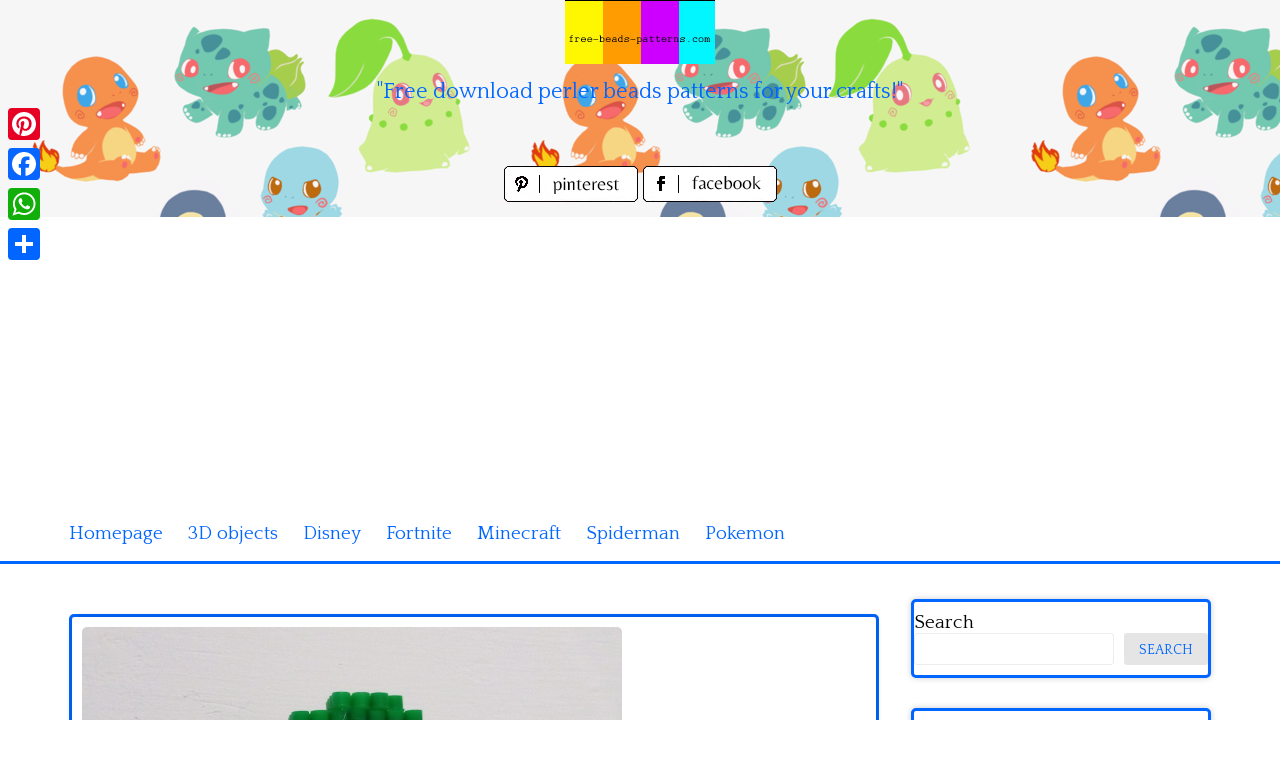

--- FILE ---
content_type: text/html; charset=UTF-8
request_url: https://www.free-beads-patterns.com/index.php/work-photos/3d-perler-beads-super-mario-luigi-work-photos-4
body_size: 13218
content:
<!DOCTYPE html>
<html lang="en-US">
<head>
<meta charset="UTF-8">
<meta name="viewport" content="width=device-width, initial-scale=1">
<link rel="profile" href="https://gmpg.org/xfn/11">
<link rel="pingback" href="https://www.free-beads-patterns.com/xmlrpc.php">

<meta name='robots' content='index, follow, max-image-preview:large, max-snippet:-1, max-video-preview:-1' />

	<!-- This site is optimized with the Yoast SEO plugin v26.8 - https://yoast.com/product/yoast-seo-wordpress/ -->
	<title>3D perler beads Super Mario Luigi work photos (4) - free perler beads patterns fuse beads Hama Beads</title>
	<meta name="description" content="3D perler beads Super Mario Luigi work photos (4)" />
	<link rel="canonical" href="https://www.free-beads-patterns.com/index.php/work-photos/3d-perler-beads-super-mario-luigi-work-photos-4" />
	<meta property="og:locale" content="en_US" />
	<meta property="og:type" content="article" />
	<meta property="og:title" content="3D perler beads Super Mario Luigi work photos (4) - free perler beads patterns fuse beads Hama Beads" />
	<meta property="og:description" content="3D perler beads Super Mario Luigi work photos (4)" />
	<meta property="og:url" content="https://www.free-beads-patterns.com/index.php/work-photos/3d-perler-beads-super-mario-luigi-work-photos-4" />
	<meta property="og:site_name" content="free perler beads patterns fuse beads Hama Beads" />
	<meta property="article:published_time" content="2022-03-06T16:54:25+00:00" />
	<meta property="og:image" content="https://www.free-beads-patterns.com/wp-content/uploads/2022/03/3D-perler-beads-Super-Mario-Luigi-work-photos-4.jpg" />
	<meta property="og:image:width" content="1872" />
	<meta property="og:image:height" content="1872" />
	<meta property="og:image:type" content="image/jpeg" />
	<meta name="author" content="Bill" />
	<meta name="twitter:card" content="summary_large_image" />
	<meta name="twitter:label1" content="Written by" />
	<meta name="twitter:data1" content="Bill" />
	<script type="application/ld+json" class="yoast-schema-graph">{"@context":"https://schema.org","@graph":[{"@type":"Article","@id":"https://www.free-beads-patterns.com/index.php/work-photos/3d-perler-beads-super-mario-luigi-work-photos-4#article","isPartOf":{"@id":"https://www.free-beads-patterns.com/index.php/work-photos/3d-perler-beads-super-mario-luigi-work-photos-4"},"author":{"name":"Bill","@id":"https://www.free-beads-patterns.com/#/schema/person/ef19dd458b693fb847af7d07e0396f50"},"headline":"3D perler beads Super Mario Luigi work photos (4)","datePublished":"2022-03-06T16:54:25+00:00","mainEntityOfPage":{"@id":"https://www.free-beads-patterns.com/index.php/work-photos/3d-perler-beads-super-mario-luigi-work-photos-4"},"wordCount":8,"image":{"@id":"https://www.free-beads-patterns.com/index.php/work-photos/3d-perler-beads-super-mario-luigi-work-photos-4#primaryimage"},"thumbnailUrl":"https://www.free-beads-patterns.com/wp-content/uploads/2022/03/3D-perler-beads-Super-Mario-Luigi-work-photos-4.jpg","keywords":["3D perler beads Super Mario Luigi work photos (4)"],"articleSection":["Work photos"],"inLanguage":"en-US"},{"@type":"WebPage","@id":"https://www.free-beads-patterns.com/index.php/work-photos/3d-perler-beads-super-mario-luigi-work-photos-4","url":"https://www.free-beads-patterns.com/index.php/work-photos/3d-perler-beads-super-mario-luigi-work-photos-4","name":"3D perler beads Super Mario Luigi work photos (4) - free perler beads patterns fuse beads Hama Beads","isPartOf":{"@id":"https://www.free-beads-patterns.com/#website"},"primaryImageOfPage":{"@id":"https://www.free-beads-patterns.com/index.php/work-photos/3d-perler-beads-super-mario-luigi-work-photos-4#primaryimage"},"image":{"@id":"https://www.free-beads-patterns.com/index.php/work-photos/3d-perler-beads-super-mario-luigi-work-photos-4#primaryimage"},"thumbnailUrl":"https://www.free-beads-patterns.com/wp-content/uploads/2022/03/3D-perler-beads-Super-Mario-Luigi-work-photos-4.jpg","datePublished":"2022-03-06T16:54:25+00:00","author":{"@id":"https://www.free-beads-patterns.com/#/schema/person/ef19dd458b693fb847af7d07e0396f50"},"description":"3D perler beads Super Mario Luigi work photos (4)","breadcrumb":{"@id":"https://www.free-beads-patterns.com/index.php/work-photos/3d-perler-beads-super-mario-luigi-work-photos-4#breadcrumb"},"inLanguage":"en-US","potentialAction":[{"@type":"ReadAction","target":["https://www.free-beads-patterns.com/index.php/work-photos/3d-perler-beads-super-mario-luigi-work-photos-4"]}]},{"@type":"ImageObject","inLanguage":"en-US","@id":"https://www.free-beads-patterns.com/index.php/work-photos/3d-perler-beads-super-mario-luigi-work-photos-4#primaryimage","url":"https://www.free-beads-patterns.com/wp-content/uploads/2022/03/3D-perler-beads-Super-Mario-Luigi-work-photos-4.jpg","contentUrl":"https://www.free-beads-patterns.com/wp-content/uploads/2022/03/3D-perler-beads-Super-Mario-Luigi-work-photos-4.jpg","width":1872,"height":1872,"caption":"3D perler beads Super Mario Luigi work photos (4)"},{"@type":"BreadcrumbList","@id":"https://www.free-beads-patterns.com/index.php/work-photos/3d-perler-beads-super-mario-luigi-work-photos-4#breadcrumb","itemListElement":[{"@type":"ListItem","position":1,"name":"Home","item":"https://www.free-beads-patterns.com/"},{"@type":"ListItem","position":2,"name":"3D perler beads Super Mario Luigi work photos (4)"}]},{"@type":"WebSite","@id":"https://www.free-beads-patterns.com/#website","url":"https://www.free-beads-patterns.com/","name":"free perler beads patterns fuse beads Hama Beads","description":"&quot;Free download perler beads patterns for your crafts!&quot;","potentialAction":[{"@type":"SearchAction","target":{"@type":"EntryPoint","urlTemplate":"https://www.free-beads-patterns.com/?s={search_term_string}"},"query-input":{"@type":"PropertyValueSpecification","valueRequired":true,"valueName":"search_term_string"}}],"inLanguage":"en-US"},{"@type":"Person","@id":"https://www.free-beads-patterns.com/#/schema/person/ef19dd458b693fb847af7d07e0396f50","name":"Bill","image":{"@type":"ImageObject","inLanguage":"en-US","@id":"https://www.free-beads-patterns.com/#/schema/person/image/","url":"https://secure.gravatar.com/avatar/828eab11c0a003f597468033494937c136a57330dea4183e5dd08908522ecb57?s=96&d=mm&r=g","contentUrl":"https://secure.gravatar.com/avatar/828eab11c0a003f597468033494937c136a57330dea4183e5dd08908522ecb57?s=96&d=mm&r=g","caption":"Bill"},"sameAs":["https://www.free-beads-patterns.com"],"url":"https://www.free-beads-patterns.com/index.php/author/bill"}]}</script>
	<!-- / Yoast SEO plugin. -->


<link rel='dns-prefetch' href='//static.addtoany.com' />
<link rel='dns-prefetch' href='//fonts.googleapis.com' />
<link rel="alternate" type="application/rss+xml" title="free perler beads patterns fuse beads Hama Beads &raquo; Feed" href="https://www.free-beads-patterns.com/index.php/feed" />
<link rel="alternate" type="application/rss+xml" title="free perler beads patterns fuse beads Hama Beads &raquo; Comments Feed" href="https://www.free-beads-patterns.com/index.php/comments/feed" />
<link rel="alternate" title="oEmbed (JSON)" type="application/json+oembed" href="https://www.free-beads-patterns.com/index.php/wp-json/oembed/1.0/embed?url=https%3A%2F%2Fwww.free-beads-patterns.com%2Findex.php%2Fwork-photos%2F3d-perler-beads-super-mario-luigi-work-photos-4" />
<link rel="alternate" title="oEmbed (XML)" type="text/xml+oembed" href="https://www.free-beads-patterns.com/index.php/wp-json/oembed/1.0/embed?url=https%3A%2F%2Fwww.free-beads-patterns.com%2Findex.php%2Fwork-photos%2F3d-perler-beads-super-mario-luigi-work-photos-4&#038;format=xml" />
<style id='wp-img-auto-sizes-contain-inline-css' type='text/css'>
img:is([sizes=auto i],[sizes^="auto," i]){contain-intrinsic-size:3000px 1500px}
/*# sourceURL=wp-img-auto-sizes-contain-inline-css */
</style>
<style id='wp-emoji-styles-inline-css' type='text/css'>

	img.wp-smiley, img.emoji {
		display: inline !important;
		border: none !important;
		box-shadow: none !important;
		height: 1em !important;
		width: 1em !important;
		margin: 0 0.07em !important;
		vertical-align: -0.1em !important;
		background: none !important;
		padding: 0 !important;
	}
/*# sourceURL=wp-emoji-styles-inline-css */
</style>
<style id='wp-block-library-inline-css' type='text/css'>
:root{--wp-block-synced-color:#7a00df;--wp-block-synced-color--rgb:122,0,223;--wp-bound-block-color:var(--wp-block-synced-color);--wp-editor-canvas-background:#ddd;--wp-admin-theme-color:#007cba;--wp-admin-theme-color--rgb:0,124,186;--wp-admin-theme-color-darker-10:#006ba1;--wp-admin-theme-color-darker-10--rgb:0,107,160.5;--wp-admin-theme-color-darker-20:#005a87;--wp-admin-theme-color-darker-20--rgb:0,90,135;--wp-admin-border-width-focus:2px}@media (min-resolution:192dpi){:root{--wp-admin-border-width-focus:1.5px}}.wp-element-button{cursor:pointer}:root .has-very-light-gray-background-color{background-color:#eee}:root .has-very-dark-gray-background-color{background-color:#313131}:root .has-very-light-gray-color{color:#eee}:root .has-very-dark-gray-color{color:#313131}:root .has-vivid-green-cyan-to-vivid-cyan-blue-gradient-background{background:linear-gradient(135deg,#00d084,#0693e3)}:root .has-purple-crush-gradient-background{background:linear-gradient(135deg,#34e2e4,#4721fb 50%,#ab1dfe)}:root .has-hazy-dawn-gradient-background{background:linear-gradient(135deg,#faaca8,#dad0ec)}:root .has-subdued-olive-gradient-background{background:linear-gradient(135deg,#fafae1,#67a671)}:root .has-atomic-cream-gradient-background{background:linear-gradient(135deg,#fdd79a,#004a59)}:root .has-nightshade-gradient-background{background:linear-gradient(135deg,#330968,#31cdcf)}:root .has-midnight-gradient-background{background:linear-gradient(135deg,#020381,#2874fc)}:root{--wp--preset--font-size--normal:16px;--wp--preset--font-size--huge:42px}.has-regular-font-size{font-size:1em}.has-larger-font-size{font-size:2.625em}.has-normal-font-size{font-size:var(--wp--preset--font-size--normal)}.has-huge-font-size{font-size:var(--wp--preset--font-size--huge)}.has-text-align-center{text-align:center}.has-text-align-left{text-align:left}.has-text-align-right{text-align:right}.has-fit-text{white-space:nowrap!important}#end-resizable-editor-section{display:none}.aligncenter{clear:both}.items-justified-left{justify-content:flex-start}.items-justified-center{justify-content:center}.items-justified-right{justify-content:flex-end}.items-justified-space-between{justify-content:space-between}.screen-reader-text{border:0;clip-path:inset(50%);height:1px;margin:-1px;overflow:hidden;padding:0;position:absolute;width:1px;word-wrap:normal!important}.screen-reader-text:focus{background-color:#ddd;clip-path:none;color:#444;display:block;font-size:1em;height:auto;left:5px;line-height:normal;padding:15px 23px 14px;text-decoration:none;top:5px;width:auto;z-index:100000}html :where(.has-border-color){border-style:solid}html :where([style*=border-top-color]){border-top-style:solid}html :where([style*=border-right-color]){border-right-style:solid}html :where([style*=border-bottom-color]){border-bottom-style:solid}html :where([style*=border-left-color]){border-left-style:solid}html :where([style*=border-width]){border-style:solid}html :where([style*=border-top-width]){border-top-style:solid}html :where([style*=border-right-width]){border-right-style:solid}html :where([style*=border-bottom-width]){border-bottom-style:solid}html :where([style*=border-left-width]){border-left-style:solid}html :where(img[class*=wp-image-]){height:auto;max-width:100%}:where(figure){margin:0 0 1em}html :where(.is-position-sticky){--wp-admin--admin-bar--position-offset:var(--wp-admin--admin-bar--height,0px)}@media screen and (max-width:600px){html :where(.is-position-sticky){--wp-admin--admin-bar--position-offset:0px}}

/*# sourceURL=wp-block-library-inline-css */
</style><style id='wp-block-categories-inline-css' type='text/css'>
.wp-block-categories{box-sizing:border-box}.wp-block-categories.alignleft{margin-right:2em}.wp-block-categories.alignright{margin-left:2em}.wp-block-categories.wp-block-categories-dropdown.aligncenter{text-align:center}.wp-block-categories .wp-block-categories__label{display:block;width:100%}
/*# sourceURL=https://www.free-beads-patterns.com/wp-includes/blocks/categories/style.min.css */
</style>
<style id='wp-block-heading-inline-css' type='text/css'>
h1:where(.wp-block-heading).has-background,h2:where(.wp-block-heading).has-background,h3:where(.wp-block-heading).has-background,h4:where(.wp-block-heading).has-background,h5:where(.wp-block-heading).has-background,h6:where(.wp-block-heading).has-background{padding:1.25em 2.375em}h1.has-text-align-left[style*=writing-mode]:where([style*=vertical-lr]),h1.has-text-align-right[style*=writing-mode]:where([style*=vertical-rl]),h2.has-text-align-left[style*=writing-mode]:where([style*=vertical-lr]),h2.has-text-align-right[style*=writing-mode]:where([style*=vertical-rl]),h3.has-text-align-left[style*=writing-mode]:where([style*=vertical-lr]),h3.has-text-align-right[style*=writing-mode]:where([style*=vertical-rl]),h4.has-text-align-left[style*=writing-mode]:where([style*=vertical-lr]),h4.has-text-align-right[style*=writing-mode]:where([style*=vertical-rl]),h5.has-text-align-left[style*=writing-mode]:where([style*=vertical-lr]),h5.has-text-align-right[style*=writing-mode]:where([style*=vertical-rl]),h6.has-text-align-left[style*=writing-mode]:where([style*=vertical-lr]),h6.has-text-align-right[style*=writing-mode]:where([style*=vertical-rl]){rotate:180deg}
/*# sourceURL=https://www.free-beads-patterns.com/wp-includes/blocks/heading/style.min.css */
</style>
<style id='wp-block-search-inline-css' type='text/css'>
.wp-block-search__button{margin-left:10px;word-break:normal}.wp-block-search__button.has-icon{line-height:0}.wp-block-search__button svg{height:1.25em;min-height:24px;min-width:24px;width:1.25em;fill:currentColor;vertical-align:text-bottom}:where(.wp-block-search__button){border:1px solid #ccc;padding:6px 10px}.wp-block-search__inside-wrapper{display:flex;flex:auto;flex-wrap:nowrap;max-width:100%}.wp-block-search__label{width:100%}.wp-block-search.wp-block-search__button-only .wp-block-search__button{box-sizing:border-box;display:flex;flex-shrink:0;justify-content:center;margin-left:0;max-width:100%}.wp-block-search.wp-block-search__button-only .wp-block-search__inside-wrapper{min-width:0!important;transition-property:width}.wp-block-search.wp-block-search__button-only .wp-block-search__input{flex-basis:100%;transition-duration:.3s}.wp-block-search.wp-block-search__button-only.wp-block-search__searchfield-hidden,.wp-block-search.wp-block-search__button-only.wp-block-search__searchfield-hidden .wp-block-search__inside-wrapper{overflow:hidden}.wp-block-search.wp-block-search__button-only.wp-block-search__searchfield-hidden .wp-block-search__input{border-left-width:0!important;border-right-width:0!important;flex-basis:0;flex-grow:0;margin:0;min-width:0!important;padding-left:0!important;padding-right:0!important;width:0!important}:where(.wp-block-search__input){appearance:none;border:1px solid #949494;flex-grow:1;font-family:inherit;font-size:inherit;font-style:inherit;font-weight:inherit;letter-spacing:inherit;line-height:inherit;margin-left:0;margin-right:0;min-width:3rem;padding:8px;text-decoration:unset!important;text-transform:inherit}:where(.wp-block-search__button-inside .wp-block-search__inside-wrapper){background-color:#fff;border:1px solid #949494;box-sizing:border-box;padding:4px}:where(.wp-block-search__button-inside .wp-block-search__inside-wrapper) .wp-block-search__input{border:none;border-radius:0;padding:0 4px}:where(.wp-block-search__button-inside .wp-block-search__inside-wrapper) .wp-block-search__input:focus{outline:none}:where(.wp-block-search__button-inside .wp-block-search__inside-wrapper) :where(.wp-block-search__button){padding:4px 8px}.wp-block-search.aligncenter .wp-block-search__inside-wrapper{margin:auto}.wp-block[data-align=right] .wp-block-search.wp-block-search__button-only .wp-block-search__inside-wrapper{float:right}
/*# sourceURL=https://www.free-beads-patterns.com/wp-includes/blocks/search/style.min.css */
</style>
<style id='wp-block-group-inline-css' type='text/css'>
.wp-block-group{box-sizing:border-box}:where(.wp-block-group.wp-block-group-is-layout-constrained){position:relative}
/*# sourceURL=https://www.free-beads-patterns.com/wp-includes/blocks/group/style.min.css */
</style>
<style id='global-styles-inline-css' type='text/css'>
:root{--wp--preset--aspect-ratio--square: 1;--wp--preset--aspect-ratio--4-3: 4/3;--wp--preset--aspect-ratio--3-4: 3/4;--wp--preset--aspect-ratio--3-2: 3/2;--wp--preset--aspect-ratio--2-3: 2/3;--wp--preset--aspect-ratio--16-9: 16/9;--wp--preset--aspect-ratio--9-16: 9/16;--wp--preset--color--black: #000000;--wp--preset--color--cyan-bluish-gray: #abb8c3;--wp--preset--color--white: #ffffff;--wp--preset--color--pale-pink: #f78da7;--wp--preset--color--vivid-red: #cf2e2e;--wp--preset--color--luminous-vivid-orange: #ff6900;--wp--preset--color--luminous-vivid-amber: #fcb900;--wp--preset--color--light-green-cyan: #7bdcb5;--wp--preset--color--vivid-green-cyan: #00d084;--wp--preset--color--pale-cyan-blue: #8ed1fc;--wp--preset--color--vivid-cyan-blue: #0693e3;--wp--preset--color--vivid-purple: #9b51e0;--wp--preset--gradient--vivid-cyan-blue-to-vivid-purple: linear-gradient(135deg,rgb(6,147,227) 0%,rgb(155,81,224) 100%);--wp--preset--gradient--light-green-cyan-to-vivid-green-cyan: linear-gradient(135deg,rgb(122,220,180) 0%,rgb(0,208,130) 100%);--wp--preset--gradient--luminous-vivid-amber-to-luminous-vivid-orange: linear-gradient(135deg,rgb(252,185,0) 0%,rgb(255,105,0) 100%);--wp--preset--gradient--luminous-vivid-orange-to-vivid-red: linear-gradient(135deg,rgb(255,105,0) 0%,rgb(207,46,46) 100%);--wp--preset--gradient--very-light-gray-to-cyan-bluish-gray: linear-gradient(135deg,rgb(238,238,238) 0%,rgb(169,184,195) 100%);--wp--preset--gradient--cool-to-warm-spectrum: linear-gradient(135deg,rgb(74,234,220) 0%,rgb(151,120,209) 20%,rgb(207,42,186) 40%,rgb(238,44,130) 60%,rgb(251,105,98) 80%,rgb(254,248,76) 100%);--wp--preset--gradient--blush-light-purple: linear-gradient(135deg,rgb(255,206,236) 0%,rgb(152,150,240) 100%);--wp--preset--gradient--blush-bordeaux: linear-gradient(135deg,rgb(254,205,165) 0%,rgb(254,45,45) 50%,rgb(107,0,62) 100%);--wp--preset--gradient--luminous-dusk: linear-gradient(135deg,rgb(255,203,112) 0%,rgb(199,81,192) 50%,rgb(65,88,208) 100%);--wp--preset--gradient--pale-ocean: linear-gradient(135deg,rgb(255,245,203) 0%,rgb(182,227,212) 50%,rgb(51,167,181) 100%);--wp--preset--gradient--electric-grass: linear-gradient(135deg,rgb(202,248,128) 0%,rgb(113,206,126) 100%);--wp--preset--gradient--midnight: linear-gradient(135deg,rgb(2,3,129) 0%,rgb(40,116,252) 100%);--wp--preset--font-size--small: 13px;--wp--preset--font-size--medium: 20px;--wp--preset--font-size--large: 36px;--wp--preset--font-size--x-large: 42px;--wp--preset--spacing--20: 0.44rem;--wp--preset--spacing--30: 0.67rem;--wp--preset--spacing--40: 1rem;--wp--preset--spacing--50: 1.5rem;--wp--preset--spacing--60: 2.25rem;--wp--preset--spacing--70: 3.38rem;--wp--preset--spacing--80: 5.06rem;--wp--preset--shadow--natural: 6px 6px 9px rgba(0, 0, 0, 0.2);--wp--preset--shadow--deep: 12px 12px 50px rgba(0, 0, 0, 0.4);--wp--preset--shadow--sharp: 6px 6px 0px rgba(0, 0, 0, 0.2);--wp--preset--shadow--outlined: 6px 6px 0px -3px rgb(255, 255, 255), 6px 6px rgb(0, 0, 0);--wp--preset--shadow--crisp: 6px 6px 0px rgb(0, 0, 0);}:where(.is-layout-flex){gap: 0.5em;}:where(.is-layout-grid){gap: 0.5em;}body .is-layout-flex{display: flex;}.is-layout-flex{flex-wrap: wrap;align-items: center;}.is-layout-flex > :is(*, div){margin: 0;}body .is-layout-grid{display: grid;}.is-layout-grid > :is(*, div){margin: 0;}:where(.wp-block-columns.is-layout-flex){gap: 2em;}:where(.wp-block-columns.is-layout-grid){gap: 2em;}:where(.wp-block-post-template.is-layout-flex){gap: 1.25em;}:where(.wp-block-post-template.is-layout-grid){gap: 1.25em;}.has-black-color{color: var(--wp--preset--color--black) !important;}.has-cyan-bluish-gray-color{color: var(--wp--preset--color--cyan-bluish-gray) !important;}.has-white-color{color: var(--wp--preset--color--white) !important;}.has-pale-pink-color{color: var(--wp--preset--color--pale-pink) !important;}.has-vivid-red-color{color: var(--wp--preset--color--vivid-red) !important;}.has-luminous-vivid-orange-color{color: var(--wp--preset--color--luminous-vivid-orange) !important;}.has-luminous-vivid-amber-color{color: var(--wp--preset--color--luminous-vivid-amber) !important;}.has-light-green-cyan-color{color: var(--wp--preset--color--light-green-cyan) !important;}.has-vivid-green-cyan-color{color: var(--wp--preset--color--vivid-green-cyan) !important;}.has-pale-cyan-blue-color{color: var(--wp--preset--color--pale-cyan-blue) !important;}.has-vivid-cyan-blue-color{color: var(--wp--preset--color--vivid-cyan-blue) !important;}.has-vivid-purple-color{color: var(--wp--preset--color--vivid-purple) !important;}.has-black-background-color{background-color: var(--wp--preset--color--black) !important;}.has-cyan-bluish-gray-background-color{background-color: var(--wp--preset--color--cyan-bluish-gray) !important;}.has-white-background-color{background-color: var(--wp--preset--color--white) !important;}.has-pale-pink-background-color{background-color: var(--wp--preset--color--pale-pink) !important;}.has-vivid-red-background-color{background-color: var(--wp--preset--color--vivid-red) !important;}.has-luminous-vivid-orange-background-color{background-color: var(--wp--preset--color--luminous-vivid-orange) !important;}.has-luminous-vivid-amber-background-color{background-color: var(--wp--preset--color--luminous-vivid-amber) !important;}.has-light-green-cyan-background-color{background-color: var(--wp--preset--color--light-green-cyan) !important;}.has-vivid-green-cyan-background-color{background-color: var(--wp--preset--color--vivid-green-cyan) !important;}.has-pale-cyan-blue-background-color{background-color: var(--wp--preset--color--pale-cyan-blue) !important;}.has-vivid-cyan-blue-background-color{background-color: var(--wp--preset--color--vivid-cyan-blue) !important;}.has-vivid-purple-background-color{background-color: var(--wp--preset--color--vivid-purple) !important;}.has-black-border-color{border-color: var(--wp--preset--color--black) !important;}.has-cyan-bluish-gray-border-color{border-color: var(--wp--preset--color--cyan-bluish-gray) !important;}.has-white-border-color{border-color: var(--wp--preset--color--white) !important;}.has-pale-pink-border-color{border-color: var(--wp--preset--color--pale-pink) !important;}.has-vivid-red-border-color{border-color: var(--wp--preset--color--vivid-red) !important;}.has-luminous-vivid-orange-border-color{border-color: var(--wp--preset--color--luminous-vivid-orange) !important;}.has-luminous-vivid-amber-border-color{border-color: var(--wp--preset--color--luminous-vivid-amber) !important;}.has-light-green-cyan-border-color{border-color: var(--wp--preset--color--light-green-cyan) !important;}.has-vivid-green-cyan-border-color{border-color: var(--wp--preset--color--vivid-green-cyan) !important;}.has-pale-cyan-blue-border-color{border-color: var(--wp--preset--color--pale-cyan-blue) !important;}.has-vivid-cyan-blue-border-color{border-color: var(--wp--preset--color--vivid-cyan-blue) !important;}.has-vivid-purple-border-color{border-color: var(--wp--preset--color--vivid-purple) !important;}.has-vivid-cyan-blue-to-vivid-purple-gradient-background{background: var(--wp--preset--gradient--vivid-cyan-blue-to-vivid-purple) !important;}.has-light-green-cyan-to-vivid-green-cyan-gradient-background{background: var(--wp--preset--gradient--light-green-cyan-to-vivid-green-cyan) !important;}.has-luminous-vivid-amber-to-luminous-vivid-orange-gradient-background{background: var(--wp--preset--gradient--luminous-vivid-amber-to-luminous-vivid-orange) !important;}.has-luminous-vivid-orange-to-vivid-red-gradient-background{background: var(--wp--preset--gradient--luminous-vivid-orange-to-vivid-red) !important;}.has-very-light-gray-to-cyan-bluish-gray-gradient-background{background: var(--wp--preset--gradient--very-light-gray-to-cyan-bluish-gray) !important;}.has-cool-to-warm-spectrum-gradient-background{background: var(--wp--preset--gradient--cool-to-warm-spectrum) !important;}.has-blush-light-purple-gradient-background{background: var(--wp--preset--gradient--blush-light-purple) !important;}.has-blush-bordeaux-gradient-background{background: var(--wp--preset--gradient--blush-bordeaux) !important;}.has-luminous-dusk-gradient-background{background: var(--wp--preset--gradient--luminous-dusk) !important;}.has-pale-ocean-gradient-background{background: var(--wp--preset--gradient--pale-ocean) !important;}.has-electric-grass-gradient-background{background: var(--wp--preset--gradient--electric-grass) !important;}.has-midnight-gradient-background{background: var(--wp--preset--gradient--midnight) !important;}.has-small-font-size{font-size: var(--wp--preset--font-size--small) !important;}.has-medium-font-size{font-size: var(--wp--preset--font-size--medium) !important;}.has-large-font-size{font-size: var(--wp--preset--font-size--large) !important;}.has-x-large-font-size{font-size: var(--wp--preset--font-size--x-large) !important;}
/*# sourceURL=global-styles-inline-css */
</style>

<style id='classic-theme-styles-inline-css' type='text/css'>
/*! This file is auto-generated */
.wp-block-button__link{color:#fff;background-color:#32373c;border-radius:9999px;box-shadow:none;text-decoration:none;padding:calc(.667em + 2px) calc(1.333em + 2px);font-size:1.125em}.wp-block-file__button{background:#32373c;color:#fff;text-decoration:none}
/*# sourceURL=/wp-includes/css/classic-themes.min.css */
</style>
<link rel='stylesheet' id='pingraphy-google-font-style-css' href='//fonts.googleapis.com/css?family=Fira+Sans%3A700%2C400%7CRoboto%3A700%2C400&#038;ver=6.9' type='text/css' media='all' />
<link rel='stylesheet' id='font-awesome-css' href='https://www.free-beads-patterns.com/wp-content/themes/pingraphy/css/font-awesome.min.css?ver=6.9' type='text/css' media='all' />
<link rel='stylesheet' id='pingraphy-style-css' href='https://www.free-beads-patterns.com/wp-content/themes/pingraphy/style.css?ver=6.9' type='text/css' media='all' />
<link rel='stylesheet' id='pingraphy-responsive-style-css' href='https://www.free-beads-patterns.com/wp-content/themes/pingraphy/css/responsive.css?ver=6.9' type='text/css' media='all' />
<link rel='stylesheet' id='addtoany-css' href='https://www.free-beads-patterns.com/wp-content/plugins/add-to-any/addtoany.min.css?ver=1.16' type='text/css' media='all' />
<script type="text/javascript" id="addtoany-core-js-before">
/* <![CDATA[ */
window.a2a_config=window.a2a_config||{};a2a_config.callbacks=[];a2a_config.overlays=[];a2a_config.templates={};

//# sourceURL=addtoany-core-js-before
/* ]]> */
</script>
<script type="text/javascript" defer src="https://static.addtoany.com/menu/page.js" id="addtoany-core-js"></script>
<script type="text/javascript" src="https://www.free-beads-patterns.com/wp-includes/js/jquery/jquery.min.js?ver=3.7.1" id="jquery-core-js"></script>
<script type="text/javascript" src="https://www.free-beads-patterns.com/wp-includes/js/jquery/jquery-migrate.min.js?ver=3.4.1" id="jquery-migrate-js"></script>
<script type="text/javascript" defer src="https://www.free-beads-patterns.com/wp-content/plugins/add-to-any/addtoany.min.js?ver=1.1" id="addtoany-jquery-js"></script>
<link rel="https://api.w.org/" href="https://www.free-beads-patterns.com/index.php/wp-json/" /><link rel="alternate" title="JSON" type="application/json" href="https://www.free-beads-patterns.com/index.php/wp-json/wp/v2/posts/3823" /><link rel="EditURI" type="application/rsd+xml" title="RSD" href="https://www.free-beads-patterns.com/xmlrpc.php?rsd" />
<meta name="generator" content="WordPress 6.9" />
<link rel='shortlink' href='https://www.free-beads-patterns.com/?p=3823' />
	<style type="text/css">
		a,
		.widget ul li a {
			color: ;
		}
		a:hover,
		#breadcrumb a:hover,
		.widget ul li a:hover,
		.widget_calendar #calendar_wrap caption {
			color: ;
		}
		.widget_calendar #calendar_wrap table td a {
			background: ;
		}

		/* Header Color  */
		.sticky-nav,
		.site-header {
			background: ;
		}
		.site-header .section-one .toggle-mobile-menu,
		.search-style-one a i {
			color: ;
		}
		.site-header .site-title a,
		.site-header .site-description {
			color: ;
		}

	</style>
	<!-- PERSONAL-->
<link href='https://fonts.googleapis.com/css?family=Quattrocento' rel='stylesheet' type='text/css'>
<link rel="icon" href="/wp-content/themes/pingraphy/images/favicon.ico" />

<!-- Global site tag (gtag.js) - Google Analytics -->
<script async src="https://www.googletagmanager.com/gtag/js?id=UA-58941547-1"></script>
<script>
  window.dataLayer = window.dataLayer || [];
  function gtag(){dataLayer.push(arguments);}
  gtag('js', new Date());

  gtag('config', 'UA-58941547-1');
</script>

<script async src="https://pagead2.googlesyndication.com/pagead/js/adsbygoogle.js?client=ca-pub-1674452599271042"
     crossorigin="anonymous"></script>

</head>

<body data-rsssl=1 class="wp-singular post-template-default single single-post postid-3823 single-format-image wp-theme-pingraphy">


<div id="page" class="hfeed site">
	<a class="skip-link screen-reader-text" href="#content">Skip to content</a>

	<header id="masthead" class="site-header" role="banner">
		<div class="clearfix">
			<div class="section-one">
				<div class="inner">
										<div class="site-branding">
													<meta itemprop="logo" content="https://www.free-beads-patterns.com/wp-content/uploads/2022/03/header_image.jpg">
									<h2 class="site-title logo" itemprop="headline">
						<a itemprop="url" href="https://www.free-beads-patterns.com/" rel="home" title="&quot;Free download perler beads patterns for your crafts!&quot;">
							<img src="https://www.free-beads-patterns.com/wp-content/uploads/2022/03/header_image.jpg" alt="&quot;Free download perler beads patterns for your crafts!&quot;" />
						</a>
					</h2>
									                    <div class="motto">
                    "Free download perler beads patterns for your crafts!"
                    </div>
					
                    <!-- SOCIAL NETWORK PAGES -->
                    <div style="width:320px;height:36px;text-align:center;margin:0 auto;margin-top:15px;margin-bottom:15px">
					<a href="https://www.pinterest.it/freebeadspatter/" target="_blank" title="Follow us on Pinterest!">
					<img src="/wp-content/themes/pingraphy/images/pinterest_page_button.png" alt="pinterest_page_button.png">
					</a>
					<a href="https://www.facebook.com/Free-beads-patterns-1528211664111708/" target="_blank" title="Like us on Facebook!">
					<img src="/wp-content/themes/pingraphy/images/facebook_page_button.png" alt="facebook_page_button.png">
					</a>                    
                    </div>
					</div><!-- .site-branding -->

				<!--	<div class="search-style-one">
						<a id="trigger-overlay">
							<i class="fa fa-search"></i>
						</a>
						<div class="overlay overlay-slideleft">
							<div class="search-row">
								<form method="get" id="searchform" class="search-form" action="https://www.free-beads-patterns.com/" _lpchecked="1">
									<a ahref="#" class="overlay-close"><i class="fa fa-times"></i></a>
									<input type="text" name="s" id="s" value="" placeholder="Search Keyword ..." />
								</form>
							</div>
						</div>
					</div> -->
					
				</div>
			</div>
			<div class="section-two">
								<div class="inner clearfix">
					
					<a class="mobile-only toggle-mobile-menu" href="#" title="Menu">Menu <i class="fa fa-angle-down"></i></a>
					<nav id="secondary-navigation" class="second-navigation" role="navigation">
						<div class="menu-menu-container"><ul id="secondary-menu" class="menu clearfix"><li id="menu-item-25" class="menu-item menu-item-type-custom menu-item-object-custom menu-item-home menu-item-25"><a href="https://www.free-beads-patterns.com/">Homepage</a></li>
<li id="menu-item-26" class="menu-item menu-item-type-taxonomy menu-item-object-category menu-item-26"><a href="https://www.free-beads-patterns.com/index.php/3d-objects">3D objects</a></li>
<li id="menu-item-1150" class="menu-item menu-item-type-taxonomy menu-item-object-category menu-item-1150"><a href="https://www.free-beads-patterns.com/index.php/disney">Disney</a></li>
<li id="menu-item-2881" class="menu-item menu-item-type-taxonomy menu-item-object-category menu-item-2881"><a href="https://www.free-beads-patterns.com/index.php/videogames/fortnite">Fortnite</a></li>
<li id="menu-item-2882" class="menu-item menu-item-type-taxonomy menu-item-object-category menu-item-2882"><a href="https://www.free-beads-patterns.com/index.php/videogames/minecraft">Minecraft</a></li>
<li id="menu-item-2883" class="menu-item menu-item-type-taxonomy menu-item-object-category menu-item-2883"><a href="https://www.free-beads-patterns.com/index.php/superheroes/spiderman">Spiderman</a></li>
<li id="menu-item-3142" class="menu-item menu-item-type-taxonomy menu-item-object-category menu-item-3142"><a href="https://www.free-beads-patterns.com/index.php/videogames/pokemon">Pokemon</a></li>
</ul></div>					</nav><!-- #site-navigation -->
                	
				</div>
							</div>
		</div>
		<div id="catcher"></div>
	</header><!-- #masthead -->
	
	<div id="content" class="site-content sidebar-right">
		<div class="inner clearfix">
	<div id="primary" class="content-area">
    <div class="content-area-extra">

		<main id="main" class="site-main site-main-extra" role="main">

					<article id="post-3823" class="post-3823 post type-post status-publish format-image has-post-thumbnail hentry category-work-photos tag-3d-perler-beads-super-mario-luigi-work-photos-4 post_format-post-format-image">


				<div class="thumbnail">
				<img width="540" height="540" src="https://www.free-beads-patterns.com/wp-content/uploads/2022/03/3D-perler-beads-Super-Mario-Luigi-work-photos-4.jpg" class="attachment-pingraphy-single-thumbnail size-pingraphy-single-thumbnail wp-post-image" alt="3D perler beads Super Mario Luigi work photos (4)" decoding="async" fetchpriority="high" />			</div>
	
	<div class="content-wrap">
		<header class="entry-header">
			<h1 class="entry-title">3D perler beads Super Mario Luigi work photos (4)</h1>			
				<div class="entry-meta">
					<span class="posted-on"> Pattern added on <a href="https://www.free-beads-patterns.com/index.php/work-photos/3d-perler-beads-super-mario-luigi-work-photos-4" rel="bookmark"><time class="entry-date published updated" datetime="2022-03-06T16:54:25+00:00">March 6, 2022</time></a> </span><span class="byline">by <span class="author vcard"><a class="url fn n" href="https://www.free-beads-patterns.com/index.php/author/bill">Bill</a></span></span>				</div><!-- .entry-meta -->
			
		</header><!-- .entry-header -->

		<div class="entry-content">
			<p><img decoding="async" src="https://www.free-beads-patterns.com/wp-content/uploads/2022/03/3D-perler-beads-Super-Mario-Luigi-work-photos-4.jpg" alt="3D perler beads Super Mario Luigi work photos (4)" /></p>
					</div><!-- .entry-content -->
	</div>


	<footer class="entry-footer clearfix">
		
	<div class="entry-meta">
		<div class="entry-footer-right">
			
						
		</div>
	</div>
				</footer><!-- .entry-footer -->
</article><!-- #post-## -->
		</main><!-- #main -->

		</div>


			<nav class="navigation post-navigation clearfix" role="navigation">
		<h2 class="screen-reader-text">Post navigation</h2>
		<div class="nav-links clearfix">
			<div class="nav-previous"><a href="https://www.free-beads-patterns.com/index.php/work-photos/3d-perler-beads-super-mario-luigi-work-photos-3" rel="prev"><i class="fa fa-angle-double-left"></i> 3D perler beads Super Mario Luigi work photos (3)</a></div><div class="nav-next"><a href="https://www.free-beads-patterns.com/index.php/work-photos/3d-perler-beads-super-mario-luigi-work-photos-5" rel="next">3D perler beads Super Mario Luigi work photos (5) <i class="fa fa-angle-double-right"></i></a></div>		</div><!-- .nav-links -->
	</nav><!-- .navigation -->
	
				
			</div><!-- #primary -->

<div id="secondary" class="widget-area" role="complementary">
	<aside id="block-2" class="widget widget_block widget_search"><form role="search" method="get" action="https://www.free-beads-patterns.com/" class="wp-block-search__button-outside wp-block-search__text-button wp-block-search"    ><label class="wp-block-search__label" for="wp-block-search__input-1" >Search</label><div class="wp-block-search__inside-wrapper" ><input class="wp-block-search__input" id="wp-block-search__input-1" placeholder="" value="" type="search" name="s" required /><button aria-label="Search" class="wp-block-search__button wp-element-button" type="submit" >Search</button></div></form></aside><aside id="block-6" class="widget widget_block">
<div class="wp-block-group"><div class="wp-block-group__inner-container is-layout-flow wp-block-group-is-layout-flow">
<h2 class="wp-block-heading">Categories</h2>


<ul class="wp-block-categories-list wp-block-categories">	<li class="cat-item cat-item-3"><a href="https://www.free-beads-patterns.com/index.php/3d-objects">3D objects</a>
</li>
	<li class="cat-item cat-item-155"><a href="https://www.free-beads-patterns.com/index.php/cartoons/adventure-time">Adventure Time</a>
</li>
	<li class="cat-item cat-item-97"><a href="https://www.free-beads-patterns.com/index.php/baby-toys">Baby toys</a>
</li>
	<li class="cat-item cat-item-161"><a href="https://www.free-beads-patterns.com/index.php/cartoons/barbapapa">Barbapapa</a>
</li>
	<li class="cat-item cat-item-738"><a href="https://www.free-beads-patterns.com/index.php/superheroes/batman">Batman</a>
</li>
	<li class="cat-item cat-item-47"><a href="https://www.free-beads-patterns.com/index.php/animals/bees">Bees</a>
</li>
	<li class="cat-item cat-item-167"><a href="https://www.free-beads-patterns.com/index.php/cartoons/big-hero-6">Big Hero 6</a>
</li>
	<li class="cat-item cat-item-49"><a href="https://www.free-beads-patterns.com/index.php/animals/birds">Birds</a>
</li>
	<li class="cat-item cat-item-586"><a href="https://www.free-beads-patterns.com/index.php/movies-and-tv-series/bojack-horseman">Bojack Horseman</a>
</li>
	<li class="cat-item cat-item-870"><a href="https://www.free-beads-patterns.com/index.php/videogames/bomberman">Bomberman</a>
</li>
	<li class="cat-item cat-item-131"><a href="https://www.free-beads-patterns.com/index.php/bow-ties">Bow ties</a>
</li>
	<li class="cat-item cat-item-143"><a href="https://www.free-beads-patterns.com/index.php/bracelets">Bracelets</a>
</li>
	<li class="cat-item cat-item-589"><a href="https://www.free-beads-patterns.com/index.php/movies-and-tv-series/breaking-bad">Breaking Bad</a>
</li>
	<li class="cat-item cat-item-872"><a href="https://www.free-beads-patterns.com/index.php/videogames/bubble-bobble">Bubble Bobble</a>
</li>
	<li class="cat-item cat-item-745"><a href="https://www.free-beads-patterns.com/index.php/superheroes/captain-america">Captain America</a>
</li>
	<li class="cat-item cat-item-150"><a href="https://www.free-beads-patterns.com/index.php/cards">Cards</a>
</li>
	<li class="cat-item cat-item-173"><a href="https://www.free-beads-patterns.com/index.php/cartoons/care-bears">Care Bears</a>
</li>
	<li class="cat-item cat-item-56"><a href="https://www.free-beads-patterns.com/index.php/animals/cats">Cats</a>
</li>
	<li class="cat-item cat-item-275"><a href="https://www.free-beads-patterns.com/index.php/characters">Characters</a>
</li>
	<li class="cat-item cat-item-180"><a href="https://www.free-beads-patterns.com/index.php/cartoons/charlie-brown">Charlie Brown</a>
</li>
	<li class="cat-item cat-item-343"><a href="https://www.free-beads-patterns.com/index.php/festivity/christmas">Christmas</a>
</li>
	<li class="cat-item cat-item-875"><a href="https://www.free-beads-patterns.com/index.php/videogames/consoles-and-accessories">Consoles and accessories</a>
</li>
	<li class="cat-item cat-item-881"><a href="https://www.free-beads-patterns.com/index.php/videogames/crash-bandicoot">Crash Bandicoot</a>
</li>
	<li class="cat-item cat-item-748"><a href="https://www.free-beads-patterns.com/index.php/superheroes/daredevil">Daredevil</a>
</li>
	<li class="cat-item cat-item-750"><a href="https://www.free-beads-patterns.com/index.php/superheroes/deadpool">Deadpool</a>
</li>
	<li class="cat-item cat-item-60"><a href="https://www.free-beads-patterns.com/index.php/animals/deers">Deers</a>
</li>
	<li class="cat-item cat-item-62"><a href="https://www.free-beads-patterns.com/index.php/animals/dinosaurs">Dinosaurs</a>
</li>
	<li class="cat-item cat-item-285"><a href="https://www.free-beads-patterns.com/index.php/disney">Disney</a>
</li>
	<li class="cat-item cat-item-66"><a href="https://www.free-beads-patterns.com/index.php/animals/dogs">Dogs</a>
</li>
	<li class="cat-item cat-item-884"><a href="https://www.free-beads-patterns.com/index.php/videogames/doom">Doom</a>
</li>
	<li class="cat-item cat-item-502"><a href="https://www.free-beads-patterns.com/index.php/manga-and-anime/doraemon">Doraemon</a>
</li>
	<li class="cat-item cat-item-505"><a href="https://www.free-beads-patterns.com/index.php/manga-and-anime/dragon-ball">Dragon Ball</a>
</li>
	<li class="cat-item cat-item-183"><a href="https://www.free-beads-patterns.com/index.php/cartoons/dragon-trainer-how-to-train-your-dragon">Dragon Trainer How To Train Your Dragon</a>
</li>
	<li class="cat-item cat-item-330"><a href="https://www.free-beads-patterns.com/index.php/earrings">Earrings</a>
</li>
	<li class="cat-item cat-item-379"><a href="https://www.free-beads-patterns.com/index.php/festivity/easter">Easter</a>
</li>
	<li class="cat-item cat-item-888"><a href="https://www.free-beads-patterns.com/index.php/videogames/excitebike">Excitebike</a>
</li>
	<li class="cat-item cat-item-890"><a href="https://www.free-beads-patterns.com/index.php/videogames/fallout">Fallout</a>
</li>
	<li class="cat-item cat-item-185"><a href="https://www.free-beads-patterns.com/index.php/cartoons/family-guy">Family Guy</a>
</li>
	<li class="cat-item cat-item-752"><a href="https://www.free-beads-patterns.com/index.php/superheroes/fantastic-four">Fantastic Four</a>
</li>
	<li class="cat-item cat-item-892"><a href="https://www.free-beads-patterns.com/index.php/videogames/final-fantasy">Final Fantasy</a>
</li>
	<li class="cat-item cat-item-896"><a href="https://www.free-beads-patterns.com/index.php/videogames/fortnite">Fortnite</a>
</li>
	<li class="cat-item cat-item-397"><a href="https://www.free-beads-patterns.com/index.php/fruit">Fruit</a>
</li>
	<li class="cat-item cat-item-901"><a href="https://www.free-beads-patterns.com/index.php/videogames/fruit-ninja">Fruit Ninja</a>
</li>
	<li class="cat-item cat-item-190"><a href="https://www.free-beads-patterns.com/index.php/cartoons/futurama">Futurama</a>
</li>
	<li class="cat-item cat-item-903"><a href="https://www.free-beads-patterns.com/index.php/videogames/ghosts-n-goblins">Ghosts&#039; n Goblins</a>
</li>
	<li class="cat-item cat-item-68"><a href="https://www.free-beads-patterns.com/index.php/animals/giraffes">Giraffes</a>
</li>
	<li class="cat-item cat-item-905"><a href="https://www.free-beads-patterns.com/index.php/videogames/grand-theft-auto">Grand Theft Auto</a>
</li>
	<li class="cat-item cat-item-754"><a href="https://www.free-beads-patterns.com/index.php/superheroes/green-lantern">Green Lantern</a>
</li>
	<li class="cat-item cat-item-382"><a href="https://www.free-beads-patterns.com/index.php/festivity/halloween">Halloween</a>
</li>
	<li class="cat-item cat-item-915"><a href="https://www.free-beads-patterns.com/index.php/videogames/halo">Halo</a>
</li>
	<li class="cat-item cat-item-534"><a href="https://www.free-beads-patterns.com/index.php/manga-and-anime/hamtaro">Hamtaro</a>
</li>
	<li class="cat-item cat-item-591"><a href="https://www.free-beads-patterns.com/index.php/movies-and-tv-series/harry-potter">Harry Potter</a>
</li>
	<li class="cat-item cat-item-404"><a href="https://www.free-beads-patterns.com/index.php/headbands">Headbands</a>
</li>
	<li class="cat-item cat-item-407"><a href="https://www.free-beads-patterns.com/index.php/heart-pegboard">Heart pegboard</a>
</li>
	<li class="cat-item cat-item-410"><a href="https://www.free-beads-patterns.com/index.php/hearts">Hearts</a>
</li>
	<li class="cat-item cat-item-193"><a href="https://www.free-beads-patterns.com/index.php/cartoons/hello-kitty">Hello Kitty</a>
</li>
	<li class="cat-item cat-item-416"><a href="https://www.free-beads-patterns.com/index.php/hexagon-pegboard">Hexagon pegboard</a>
</li>
	<li class="cat-item cat-item-70"><a href="https://www.free-beads-patterns.com/index.php/animals/horses">Horses</a>
</li>
	<li class="cat-item cat-item-756"><a href="https://www.free-beads-patterns.com/index.php/superheroes/hulk">Hulk</a>
</li>
	<li class="cat-item cat-item-426"><a href="https://www.free-beads-patterns.com/index.php/initials">Initials</a>
</li>
	<li class="cat-item cat-item-758"><a href="https://www.free-beads-patterns.com/index.php/superheroes/ironman">Ironman</a>
</li>
	<li class="cat-item cat-item-537"><a href="https://www.free-beads-patterns.com/index.php/manga-and-anime/kawaii-faces">Kawaii faces</a>
</li>
	<li class="cat-item cat-item-918"><a href="https://www.free-beads-patterns.com/index.php/videogames/kingdom-hearts">Kingdom Hearts</a>
</li>
	<li class="cat-item cat-item-923"><a href="https://www.free-beads-patterns.com/index.php/videogames/kirby">Kirby</a>
</li>
	<li class="cat-item cat-item-2"><a href="https://www.free-beads-patterns.com/index.php/latest-patterns">Latest patterns</a>
</li>
	<li class="cat-item cat-item-927"><a href="https://www.free-beads-patterns.com/index.php/videogames/league-of-legends">League of Legends</a>
</li>
	<li class="cat-item cat-item-197"><a href="https://www.free-beads-patterns.com/index.php/cartoons/little-miss">Little Miss</a>
</li>
	<li class="cat-item cat-item-455"><a href="https://www.free-beads-patterns.com/index.php/logos">Logos</a>
</li>
	<li class="cat-item cat-item-929"><a href="https://www.free-beads-patterns.com/index.php/videogames/logos-videogames">Logos</a>
</li>
	<li class="cat-item cat-item-491"><a href="https://www.free-beads-patterns.com/index.php/looney-tunes">Looney Tunes</a>
</li>
	<li class="cat-item cat-item-562"><a href="https://www.free-beads-patterns.com/index.php/masks">Masks</a>
</li>
	<li class="cat-item cat-item-541"><a href="https://www.free-beads-patterns.com/index.php/manga-and-anime/mazinger">Mazinger</a>
</li>
	<li class="cat-item cat-item-935"><a href="https://www.free-beads-patterns.com/index.php/videogames/mega-man">Mega Man</a>
</li>
	<li class="cat-item cat-item-937"><a href="https://www.free-beads-patterns.com/index.php/videogames/metal-gear-solid">Metal Gear Solid</a>
</li>
	<li class="cat-item cat-item-945"><a href="https://www.free-beads-patterns.com/index.php/videogames/metroid">Metroid</a>
</li>
	<li class="cat-item cat-item-947"><a href="https://www.free-beads-patterns.com/index.php/videogames/minecraft">Minecraft</a>
</li>
	<li class="cat-item cat-item-200"><a href="https://www.free-beads-patterns.com/index.php/cartoons/minions">Minions</a>
</li>
	<li class="cat-item cat-item-704"><a href="https://www.free-beads-patterns.com/index.php/sport/mlb-major-league-baseball">MLB Major League Baseball</a>
</li>
	<li class="cat-item cat-item-581"><a href="https://www.free-beads-patterns.com/index.php/monsters">Monsters</a>
</li>
	<li class="cat-item cat-item-395"><a href="https://www.free-beads-patterns.com/index.php/festivity/mother-s-day">Mother&#039; s Day</a>
</li>
	<li class="cat-item cat-item-205"><a href="https://www.free-beads-patterns.com/index.php/cartoons/mr-men">Mr. Men</a>
</li>
	<li class="cat-item cat-item-629"><a href="https://www.free-beads-patterns.com/index.php/music">Music</a>
</li>
	<li class="cat-item cat-item-544"><a href="https://www.free-beads-patterns.com/index.php/manga-and-anime/my-hero-academia">My Hero Academia</a>
</li>
	<li class="cat-item cat-item-209"><a href="https://www.free-beads-patterns.com/index.php/cartoons/my-little-pony">My Little Pony</a>
</li>
	<li class="cat-item cat-item-547"><a href="https://www.free-beads-patterns.com/index.php/manga-and-anime/my-neighbor-totoro">My Neighbor Totoro</a>
</li>
	<li class="cat-item cat-item-549"><a href="https://www.free-beads-patterns.com/index.php/manga-and-anime/naruto">Naruto</a>
</li>
	<li class="cat-item cat-item-636"><a href="https://www.free-beads-patterns.com/index.php/nature">Nature</a>
</li>
	<li class="cat-item cat-item-643"><a href="https://www.free-beads-patterns.com/index.php/necklaces">Necklaces</a>
</li>
	<li class="cat-item cat-item-708"><a href="https://www.free-beads-patterns.com/index.php/sport/nfl-national-football-league">NFL National Football League</a>
</li>
	<li class="cat-item cat-item-712"><a href="https://www.free-beads-patterns.com/index.php/sport/nhl-national-hockey-league">NHL National Hockey League</a>
</li>
	<li class="cat-item cat-item-220"><a href="https://www.free-beads-patterns.com/index.php/cartoons/nightmare-before-christmas">Nightmare Before Christmas</a>
</li>
	<li class="cat-item cat-item-555"><a href="https://www.free-beads-patterns.com/index.php/manga-and-anime/one-piece">One Piece</a>
</li>
	<li class="cat-item cat-item-645"><a href="https://www.free-beads-patterns.com/index.php/other-food">Other food</a>
</li>
	<li class="cat-item cat-item-671"><a href="https://www.free-beads-patterns.com/index.php/other-simple-shapes">Other simple shapes</a>
</li>
	<li class="cat-item cat-item-647"><a href="https://www.free-beads-patterns.com/index.php/others">Others</a>
</li>
	<li class="cat-item cat-item-714"><a href="https://www.free-beads-patterns.com/index.php/sport/others-sport">Others</a>
</li>
	<li class="cat-item cat-item-1014"><a href="https://www.free-beads-patterns.com/index.php/videogames/pacman">Pacman</a>
</li>
	<li class="cat-item cat-item-78"><a href="https://www.free-beads-patterns.com/index.php/animals/pandas">Pandas</a>
</li>
	<li class="cat-item cat-item-81"><a href="https://www.free-beads-patterns.com/index.php/animals/parrots">Parrots</a>
</li>
	<li class="cat-item cat-item-222"><a href="https://www.free-beads-patterns.com/index.php/cartoons/paw-patrol">Paw Patrol</a>
</li>
	<li class="cat-item cat-item-224"><a href="https://www.free-beads-patterns.com/index.php/cartoons/peanuts">Peanuts</a>
</li>
	<li class="cat-item cat-item-230"><a href="https://www.free-beads-patterns.com/index.php/cartoons/peppa-pig">Peppa Pig</a>
</li>
	<li class="cat-item cat-item-857"><a href="https://www.free-beads-patterns.com/index.php/trades/pirates">Pirates</a>
</li>
	<li class="cat-item cat-item-1023"><a href="https://www.free-beads-patterns.com/index.php/videogames/plants-vs-zombies">Plants vs Zombies</a>
</li>
	<li class="cat-item cat-item-1031"><a href="https://www.free-beads-patterns.com/index.php/videogames/pokemon">Pokemon</a>
</li>
	<li class="cat-item cat-item-83"><a href="https://www.free-beads-patterns.com/index.php/animals/ponies">Ponies</a>
</li>
	<li class="cat-item cat-item-86"><a href="https://www.free-beads-patterns.com/index.php/animals/rabbits">Rabbits</a>
</li>
	<li class="cat-item cat-item-607"><a href="https://www.free-beads-patterns.com/index.php/movies-and-tv-series/rick-and-morty">Rick and Morty</a>
</li>
	<li class="cat-item cat-item-678"><a href="https://www.free-beads-patterns.com/index.php/rings">Rings</a>
</li>
	<li class="cat-item cat-item-688"><a href="https://www.free-beads-patterns.com/index.php/round-pegboard">Round pegboard</a>
</li>
	<li class="cat-item cat-item-560"><a href="https://www.free-beads-patterns.com/index.php/manga-and-anime/sailor-moon">Sailor Moon</a>
</li>
	<li class="cat-item cat-item-760"><a href="https://www.free-beads-patterns.com/index.php/superheroes/saitama">Saitama</a>
</li>
	<li class="cat-item cat-item-243"><a href="https://www.free-beads-patterns.com/index.php/cartoons/shopkins">Shopkins</a>
</li>
	<li class="cat-item cat-item-1101"><a href="https://www.free-beads-patterns.com/index.php/videogames/silent-hill">Silent Hill</a>
</li>
	<li class="cat-item cat-item-90"><a href="https://www.free-beads-patterns.com/index.php/animals/snakes">Snakes</a>
</li>
	<li class="cat-item cat-item-716"><a href="https://www.free-beads-patterns.com/index.php/sport/soccer">Soccer</a>
</li>
	<li class="cat-item cat-item-1103"><a href="https://www.free-beads-patterns.com/index.php/videogames/sonic-the-hedgehog">Sonic The Hedgehog</a>
</li>
	<li class="cat-item cat-item-245"><a href="https://www.free-beads-patterns.com/index.php/cartoons/south-park">South Park</a>
</li>
	<li class="cat-item cat-item-1106"><a href="https://www.free-beads-patterns.com/index.php/videogames/space-invaders">Space Invaders</a>
</li>
	<li class="cat-item cat-item-763"><a href="https://www.free-beads-patterns.com/index.php/superheroes/spiderman">Spiderman</a>
</li>
	<li class="cat-item cat-item-1114"><a href="https://www.free-beads-patterns.com/index.php/videogames/splatoon">Splatoon</a>
</li>
	<li class="cat-item cat-item-250"><a href="https://www.free-beads-patterns.com/index.php/cartoons/spongebob">Spongebob</a>
</li>
	<li class="cat-item cat-item-1117"><a href="https://www.free-beads-patterns.com/index.php/videogames/spyro">Spyro</a>
</li>
	<li class="cat-item cat-item-610"><a href="https://www.free-beads-patterns.com/index.php/movies-and-tv-series/star-wars">Star Wars</a>
</li>
	<li class="cat-item cat-item-732"><a href="https://www.free-beads-patterns.com/index.php/stars">Stars</a>
</li>
	<li class="cat-item cat-item-1120"><a href="https://www.free-beads-patterns.com/index.php/videogames/super-mario-bros">Super Mario Bros</a>
</li>
	<li class="cat-item cat-item-766"><a href="https://www.free-beads-patterns.com/index.php/superheroes/superman">Superman</a>
</li>
	<li class="cat-item cat-item-779"><a href="https://www.free-beads-patterns.com/index.php/supplies-photos">Supplies photos</a>
</li>
	<li class="cat-item cat-item-844"><a href="https://www.free-beads-patterns.com/index.php/sweets">Sweets</a>
</li>
	<li class="cat-item cat-item-849"><a href="https://www.free-beads-patterns.com/index.php/technology">Technology</a>
</li>
	<li class="cat-item cat-item-252"><a href="https://www.free-beads-patterns.com/index.php/cartoons/teenage-mutant-ninja-turtles">Teenage Mutant Ninja Turtles</a>
</li>
	<li class="cat-item cat-item-771"><a href="https://www.free-beads-patterns.com/index.php/superheroes/the-flash">The Flash</a>
</li>
	<li class="cat-item cat-item-257"><a href="https://www.free-beads-patterns.com/index.php/cartoons/the-incredibles">The Incredibles</a>
</li>
	<li class="cat-item cat-item-1156"><a href="https://www.free-beads-patterns.com/index.php/videogames/the-legend-of-zelda">The Legend Of Zelda</a>
</li>
	<li class="cat-item cat-item-259"><a href="https://www.free-beads-patterns.com/index.php/cartoons/the-simpsons">The Simpsons</a>
</li>
	<li class="cat-item cat-item-265"><a href="https://www.free-beads-patterns.com/index.php/cartoons/the-smurfs">The Smurfs</a>
</li>
	<li class="cat-item cat-item-1173"><a href="https://www.free-beads-patterns.com/index.php/videogames/to-the-moon">To the moon</a>
</li>
	<li class="cat-item cat-item-268"><a href="https://www.free-beads-patterns.com/index.php/cartoons/toy-story">Toy Story</a>
</li>
	<li class="cat-item cat-item-624"><a href="https://www.free-beads-patterns.com/index.php/movies-and-tv-series/toy-story-movies-and-tv-series">Toy Story</a>
</li>
	<li class="cat-item cat-item-1177"><a href="https://www.free-beads-patterns.com/index.php/videogames/undertale">Undertale</a>
</li>
	<li class="cat-item cat-item-92"><a href="https://www.free-beads-patterns.com/index.php/animals/unicorns">Unicorns</a>
</li>
	<li class="cat-item cat-item-862"><a href="https://www.free-beads-patterns.com/index.php/vehicles">Vehicles</a>
</li>
	<li class="cat-item cat-item-1185"><a href="https://www.free-beads-patterns.com/index.php/watches">Watches</a>
</li>
	<li class="cat-item cat-item-95"><a href="https://www.free-beads-patterns.com/index.php/animals/whales">Whales</a>
</li>
	<li class="cat-item cat-item-774"><a href="https://www.free-beads-patterns.com/index.php/superheroes/wolverine">Wolverine</a>
</li>
	<li class="cat-item cat-item-776"><a href="https://www.free-beads-patterns.com/index.php/superheroes/wonder-woman">Wonder Woman</a>
</li>
	<li class="cat-item cat-item-1193"><a href="https://www.free-beads-patterns.com/index.php/work-photos">Work photos</a>
</li>
	<li class="cat-item cat-item-1182"><a href="https://www.free-beads-patterns.com/index.php/videogames/world-of-warcraft">World of Warcraft</a>
</li>
</ul></div></div>
</aside></div><!-- #secondary -->
		</div>
	</div><!-- #content -->

	<footer id="colophon" class="site-footer" role="contentinfo">
		
						<div class="site-info">
			<div class="inner clearfix">
				
				<p align="center">&copy; 2015&ndash;2026. All rights reserved. www.free-beads-patterns.com
                <br>Do not repost patterns.
				<br>
				Contact: <img src="/wp-content/themes/pingraphy/images/email_icon.png"></img> - <a href="/index.php/privacy" target="_blank">Privacy</a>
	            </p>
				
								
			</div>
		</div><!-- .site-info -->
	</footer><!-- #colophon -->
</div><!-- #page -->
<!-- Back To Top -->
<span class="back-to-top"><i class="fa fa-angle-double-up"></i></span>
<script type="speculationrules">
{"prefetch":[{"source":"document","where":{"and":[{"href_matches":"/*"},{"not":{"href_matches":["/wp-*.php","/wp-admin/*","/wp-content/uploads/*","/wp-content/*","/wp-content/plugins/*","/wp-content/themes/pingraphy/*","/*\\?(.+)"]}},{"not":{"selector_matches":"a[rel~=\"nofollow\"]"}},{"not":{"selector_matches":".no-prefetch, .no-prefetch a"}}]},"eagerness":"conservative"}]}
</script>
<div class="a2a_kit a2a_kit_size_32 a2a_floating_style a2a_vertical_style" style="left:0px;top:100px;background-color:transparent"><a class="a2a_button_pinterest" href="https://www.addtoany.com/add_to/pinterest?linkurl=https%3A%2F%2Fwww.free-beads-patterns.com%2Findex.php%2Fwork-photos%2F3d-perler-beads-super-mario-luigi-work-photos-4&amp;linkname=3D%20perler%20beads%20Super%20Mario%20Luigi%20work%20photos%20%284%29%20-%20free%20perler%20beads%20patterns%20fuse%20beads%20Hama%20Beads" title="Pinterest" rel="nofollow noopener" target="_blank"></a><a class="a2a_button_facebook" href="https://www.addtoany.com/add_to/facebook?linkurl=https%3A%2F%2Fwww.free-beads-patterns.com%2Findex.php%2Fwork-photos%2F3d-perler-beads-super-mario-luigi-work-photos-4&amp;linkname=3D%20perler%20beads%20Super%20Mario%20Luigi%20work%20photos%20%284%29%20-%20free%20perler%20beads%20patterns%20fuse%20beads%20Hama%20Beads" title="Facebook" rel="nofollow noopener" target="_blank"></a><a class="a2a_button_whatsapp" href="https://www.addtoany.com/add_to/whatsapp?linkurl=https%3A%2F%2Fwww.free-beads-patterns.com%2Findex.php%2Fwork-photos%2F3d-perler-beads-super-mario-luigi-work-photos-4&amp;linkname=3D%20perler%20beads%20Super%20Mario%20Luigi%20work%20photos%20%284%29%20-%20free%20perler%20beads%20patterns%20fuse%20beads%20Hama%20Beads" title="WhatsApp" rel="nofollow noopener" target="_blank"></a><a class="a2a_dd addtoany_share_save addtoany_share" href="https://www.addtoany.com/share"></a></div><script type="text/javascript" src="https://www.free-beads-patterns.com/wp-includes/js/imagesloaded.min.js?ver=5.0.0" id="imagesloaded-js"></script>
<script type="text/javascript" src="https://www.free-beads-patterns.com/wp-includes/js/masonry.min.js?ver=4.2.2" id="masonry-js"></script>
<script type="text/javascript" src="https://www.free-beads-patterns.com/wp-includes/js/jquery/jquery.masonry.min.js?ver=3.1.2b" id="jquery-masonry-js"></script>
<script type="text/javascript" src="https://www.free-beads-patterns.com/wp-content/themes/pingraphy/js/isotope.pkgd.min.js?ver=20160115" id="isotope-js"></script>
<script type="text/javascript" src="https://www.free-beads-patterns.com/wp-content/themes/pingraphy/js/imagesloaded.pkgd.min.js?ver=20160115" id="pingraphy-image-script-js"></script>
<script type="text/javascript" id="pingraphy-custom-script-js-extra">
/* <![CDATA[ */
var AdminAjaxURL = {"ajaxurl":"https://www.free-beads-patterns.com/wp-admin/admin-ajax.php"};
//# sourceURL=pingraphy-custom-script-js-extra
/* ]]> */
</script>
<script type="text/javascript" src="https://www.free-beads-patterns.com/wp-content/themes/pingraphy/js/script.js?ver=20160115" id="pingraphy-custom-script-js"></script>
<script type="text/javascript" src="https://www.free-beads-patterns.com/wp-content/themes/pingraphy/js/skip-link-focus-fix.js?ver=20160115" id="pingraphy-skip-link-focus-fix-js"></script>
<script id="wp-emoji-settings" type="application/json">
{"baseUrl":"https://s.w.org/images/core/emoji/17.0.2/72x72/","ext":".png","svgUrl":"https://s.w.org/images/core/emoji/17.0.2/svg/","svgExt":".svg","source":{"concatemoji":"https://www.free-beads-patterns.com/wp-includes/js/wp-emoji-release.min.js?ver=6.9"}}
</script>
<script type="module">
/* <![CDATA[ */
/*! This file is auto-generated */
const a=JSON.parse(document.getElementById("wp-emoji-settings").textContent),o=(window._wpemojiSettings=a,"wpEmojiSettingsSupports"),s=["flag","emoji"];function i(e){try{var t={supportTests:e,timestamp:(new Date).valueOf()};sessionStorage.setItem(o,JSON.stringify(t))}catch(e){}}function c(e,t,n){e.clearRect(0,0,e.canvas.width,e.canvas.height),e.fillText(t,0,0);t=new Uint32Array(e.getImageData(0,0,e.canvas.width,e.canvas.height).data);e.clearRect(0,0,e.canvas.width,e.canvas.height),e.fillText(n,0,0);const a=new Uint32Array(e.getImageData(0,0,e.canvas.width,e.canvas.height).data);return t.every((e,t)=>e===a[t])}function p(e,t){e.clearRect(0,0,e.canvas.width,e.canvas.height),e.fillText(t,0,0);var n=e.getImageData(16,16,1,1);for(let e=0;e<n.data.length;e++)if(0!==n.data[e])return!1;return!0}function u(e,t,n,a){switch(t){case"flag":return n(e,"\ud83c\udff3\ufe0f\u200d\u26a7\ufe0f","\ud83c\udff3\ufe0f\u200b\u26a7\ufe0f")?!1:!n(e,"\ud83c\udde8\ud83c\uddf6","\ud83c\udde8\u200b\ud83c\uddf6")&&!n(e,"\ud83c\udff4\udb40\udc67\udb40\udc62\udb40\udc65\udb40\udc6e\udb40\udc67\udb40\udc7f","\ud83c\udff4\u200b\udb40\udc67\u200b\udb40\udc62\u200b\udb40\udc65\u200b\udb40\udc6e\u200b\udb40\udc67\u200b\udb40\udc7f");case"emoji":return!a(e,"\ud83e\u1fac8")}return!1}function f(e,t,n,a){let r;const o=(r="undefined"!=typeof WorkerGlobalScope&&self instanceof WorkerGlobalScope?new OffscreenCanvas(300,150):document.createElement("canvas")).getContext("2d",{willReadFrequently:!0}),s=(o.textBaseline="top",o.font="600 32px Arial",{});return e.forEach(e=>{s[e]=t(o,e,n,a)}),s}function r(e){var t=document.createElement("script");t.src=e,t.defer=!0,document.head.appendChild(t)}a.supports={everything:!0,everythingExceptFlag:!0},new Promise(t=>{let n=function(){try{var e=JSON.parse(sessionStorage.getItem(o));if("object"==typeof e&&"number"==typeof e.timestamp&&(new Date).valueOf()<e.timestamp+604800&&"object"==typeof e.supportTests)return e.supportTests}catch(e){}return null}();if(!n){if("undefined"!=typeof Worker&&"undefined"!=typeof OffscreenCanvas&&"undefined"!=typeof URL&&URL.createObjectURL&&"undefined"!=typeof Blob)try{var e="postMessage("+f.toString()+"("+[JSON.stringify(s),u.toString(),c.toString(),p.toString()].join(",")+"));",a=new Blob([e],{type:"text/javascript"});const r=new Worker(URL.createObjectURL(a),{name:"wpTestEmojiSupports"});return void(r.onmessage=e=>{i(n=e.data),r.terminate(),t(n)})}catch(e){}i(n=f(s,u,c,p))}t(n)}).then(e=>{for(const n in e)a.supports[n]=e[n],a.supports.everything=a.supports.everything&&a.supports[n],"flag"!==n&&(a.supports.everythingExceptFlag=a.supports.everythingExceptFlag&&a.supports[n]);var t;a.supports.everythingExceptFlag=a.supports.everythingExceptFlag&&!a.supports.flag,a.supports.everything||((t=a.source||{}).concatemoji?r(t.concatemoji):t.wpemoji&&t.twemoji&&(r(t.twemoji),r(t.wpemoji)))});
//# sourceURL=https://www.free-beads-patterns.com/wp-includes/js/wp-emoji-loader.min.js
/* ]]> */
</script>
<!-- API PINTEREST -->
<script async defer src="//assets.pinterest.com/js/pinit.js"></script>

</body>
</html>


--- FILE ---
content_type: text/html; charset=utf-8
request_url: https://www.google.com/recaptcha/api2/aframe
body_size: 266
content:
<!DOCTYPE HTML><html><head><meta http-equiv="content-type" content="text/html; charset=UTF-8"></head><body><script nonce="lkONhspLuCEGgff-gErHyQ">/** Anti-fraud and anti-abuse applications only. See google.com/recaptcha */ try{var clients={'sodar':'https://pagead2.googlesyndication.com/pagead/sodar?'};window.addEventListener("message",function(a){try{if(a.source===window.parent){var b=JSON.parse(a.data);var c=clients[b['id']];if(c){var d=document.createElement('img');d.src=c+b['params']+'&rc='+(localStorage.getItem("rc::a")?sessionStorage.getItem("rc::b"):"");window.document.body.appendChild(d);sessionStorage.setItem("rc::e",parseInt(sessionStorage.getItem("rc::e")||0)+1);localStorage.setItem("rc::h",'1769041701389');}}}catch(b){}});window.parent.postMessage("_grecaptcha_ready", "*");}catch(b){}</script></body></html>